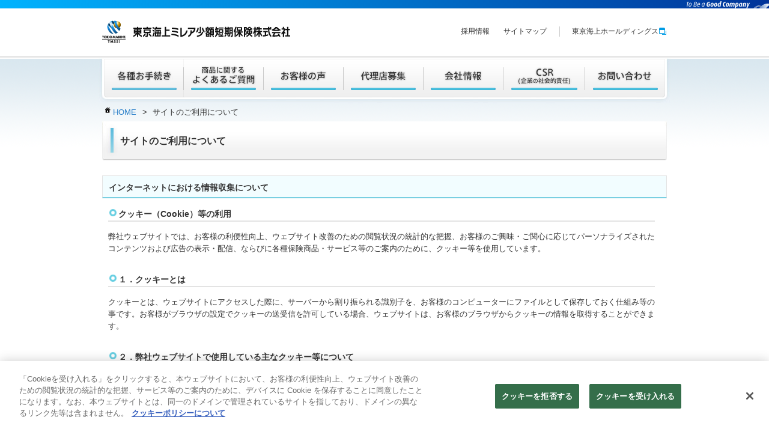

--- FILE ---
content_type: text/html
request_url: https://www.tmssi.co.jp/howtouse/
body_size: 11975
content:
<!doctype html>
<html prefix="og: http://ogp.me/ns#" lang="ja">
	<head>
		<meta charset="utf-8">
		<title>サイトのご利用について | 東京海上ミレア少額短期保険株式会社</title>
		<meta name="description" content="東京海上ミレア少額短期保険株式会社、サイトのご利用についてのページです "/>
		<meta name="keywords" content="東京海上ミレア,ミレア,少額短期保険,東京海上ミレア少額短期保険株式会社">
		<link rel="stylesheet" type="text/css" href="/css/common.css"/>
		<link rel="stylesheet" type="text/css" href="/css/base.css"/>
		<script src="/js/jquery-3.7.1.min.js"></script>
		<script src="/js/base.js"></script>
<meta name="viewport" content="width=1024">
<!-- tmssi.co.jp に対する OneTrust Cookie 同意通知の始点 -->
<script type="text/javascript" src="https://cdn-au.onetrust.com/consent/95dffde4-f76c-448a-8305-2461706dc6aa/OtAutoBlock.js" ></script>
<script src="https://cdn-au.onetrust.com/scripttemplates/otSDKStub.js"  type="text/javascript" charset="UTF-8" data-domain-script="95dffde4-f76c-448a-8305-2461706dc6aa" ></script>
<script type="text/javascript">
function OptanonWrapper() { }
</script>
<!-- tmssi.co.jp に対する OneTrust Cookie 同意通知の終点 -->
		<!-- Global site tag (gtag.js) - Google Analytics -->
		<script async src="https://www.googletagmanager.com/gtag/js?id=G-FGTF4D55KF"></script>
		<script>
			window.dataLayer = window.dataLayer || [];
			function gtag(){dataLayer.push(arguments);}
			gtag('js', new Date());
			gtag('config', 'G-FGTF4D55KF');
			gtag('config', 'UA-131737654-1');
		</script>
	</head>
	<body id="howtouse" data-gnavi-class="howtouse" data-lnavi-class="howtouse_index">
		<div id="tbgcHeader" role="banner" class="noSearch">
						<div id="tbgcHeaderBland"><img src="/img_common/header_bland.png" alt="To Be a Good Company"></div>
						<div id="tbgcHeaderInner">
							<h1 id="tbgcHeaderLogo"><a href="/"><img src="/img_common/logo.gif" alt="東京海上ミレア少額短期保険株式会社"></a></h1>
							<ul id="tbgcHeaderUtility">
								<li class="spHidden"><a href="/recruit/">採用情報</a></li>
								<li class="spHidden"><a href="/sitemap/">サイトマップ</a></li>
								<li class="line spHidden"><a href="https://www.tokiomarinehd.com/" target="_blank">東京海上ホールディングス<img src="/img_common/icon_blank_01.png" alt="別窓で開きます。"></a></li>
							</ul>
						</div>
					</div>
		<div id="container" class="bg">
			<div id="mainttl_block">
				<div id="menu" class="clearfix">
					<ul>
						<li><a href="/contractant/" data-gnavi-class="contractant"><img id="contractant" src="/img/common/gnavi_01_off.gif" alt="各種お手続き" /></a></li>
						<li><a href="/faq/" data-gnavi-class="faq"><img id="faq" src="/img/common/gnavi_02_off.gif" alt="商品に関するよくあるご質問" /></a></li>
						<li><a href="/voice/" data-gnavi-class="voice"><img id="voice" src="/img/common/gnavi_03_off.gif" alt="お客様の声"/></a></li>
						<li><a href="/dairiten/" data-gnavi-class="dairiten"><img id="dairiten" src="/img/common/gnavi_04_off.gif" alt="代理店募集" /></a></li>
						<li><a href="/company/" data-gnavi-class="company"><img id="company" src="/img/common/gnavi_05_off.gif" alt="会社情報" /></a></li>
						<li><a href="/csr/" data-gnavi-class="csr"><img id="csr" src="/img/common/gnavi_06_off.gif" alt="CSR(企業の社会的責任)" /></a></li>
						<li><a href="/contact/" data-gnavi-class="contact"><img id="contact" src="/img/common/gnavi_07_off.gif" alt="お問い合わせ" /></a></li>
					</ul>
				</div>
			</div>
			<div id="contents">
				<ul class="pan">
					<li class="pan_top"><a href="/">HOME</a>&gt;</li>
					<li>サイトのご利用について</li>
				</ul>
				<div class="clearfix">
					<div class="ttl02_block">
	<div class="ttl02_box">
		<div class="ttl02_inner">
			<h2>サイトのご利用について</h2>
		</div>
	</div>
</div>
<!-- //ttl02_block END -->
 <h3 class="h3_basic">インターネットにおける情報収集について</h3>
<div class="txtarea_br mb30">
	<h4 class="h4_basic">クッキー（Cookie）等の利用</h4>
	<p class="mb20">弊社ウェブサイトでは、お客様の利便性向上、ウェブサイト改善のための閲覧状況の統計的な把握、お客様のご興味・ご関心に応じてパーソナライズされたコンテンツおよび広告の表示・配信、ならびに各種保険商品・サービス等のご案内のために、クッキー等を使用しています。</p>	
</div>
<div class="txtarea_br mb30">
	<h4 class="h4_basic">１．クッキーとは</h4>
	<p class="mb20">クッキーとは、ウェブサイトにアクセスした際に、サーバーから割り振られる識別子を、お客様のコンピューターにファイルとして保存しておく仕組み等の事です。お客様がブラウザの設定でクッキーの送受信を許可している場合、ウェブサイトは、お客様のブラウザからクッキーの情報を取得することができます。</p>	
</div>
<div class="txtarea_br mb30">
	<h4 class="h4_basic">２．弊社ウェブサイトで使用している主なクッキー等について</h4>
	<p class="mb20">弊社ウェブサイト使用する、主なクッキー等は以下の通りです。</p>
	<p class="mb20">（１）必須クッキー</p>
                                              <p style="margin-top: -15px">「必須クッキー」は、ウェブサイトが正常に機能するために必要不可欠なクッキーです。</p><br>
	<p class="mb20">（２）パフォーマンスクッキー</p>
                                              <p style="margin-top: -15px"> 「パフォーマンスクッキー」は、最も人気があるページ、人気が低いページを確認するなど、訪問者がサイト内をどのように移動するのかを理解するためのクッキーです。訪問者数と通信トラフィックソースがカウントできるようになり、弊社サイトのパフォーマンスを判断し改善する際に役立ちます。</p>
                                              <p><a href="https://policies.google.com/technologies/partner-sites?hl=ja">　＞ Google Analytics</a></p><br>
	<p class="mb20">（３）ウェブビーコンの利用</p> 
                                              <p style="margin-top: -15px"> 弊社サイトでは、アクセス数の計測、導線分析のためにウェブビーコンを使用する場合があります。ウェブビーコンとは、クッキーを利用し、お客様のアクセス状況などの統計情報を収集する仕組みです。クッキーと同様に、お客様個人を特定できるものではありません。お客様側でブラウザを設定することにより、ウェブビーコンを拒否することも可能です。</p>
</div>
<div class="txtarea_br mb30">
	<h4 class="h4_basic">３．クッキー等の無効化について</h4>
	<p>
	<p class="mb30">お客様は、ブラウザの設定を変更することにより、クッキー等の機能を無効にすることができます。クッキー等の機能を無効にしても本ウェブサイトをご利用になることは可能ですが、多くの機能がご利用いただけない場合があります。主要なブラウザごとのクッキー等の設定変更の方法につきましては、以下の各URLをご参照ください。</p>
               <br>
	<p style="margin-top: -30px">
		<a href="https://support.google.com/chrome/answer/95647?hl=ja">　＞ Google Chrome</a></p>
	<p style="margin-top: -5px">
		<a href="https://support.microsoft.com/ja-jp/windows/cookie-%E3%81%AE%E5%89%8A%E9%99%A4%E3%81%A8%E7%AE%A1%E7%90%86%E3%82%92%E8%A1%8C%E3%81%86-168dab11-0753-043d-7c16-ede5947fc64d">　＞ Microsoft Internet Explorer</a></p>
	<p style="margin-top: -5px">
		<a href="https://support.mozilla.org/ja/kb/clear-cookies-and-site-data-firefox">　＞ Mozilla Firefox</a></p>
	<p style="margin-top: -5px">
		<a href="https://support.apple.com/ja-jp/guide/safari/sfri11471/mac">　＞ Apple Safari</a></p>
</div>
<div class="txtarea_br mb30">
	<h4 class="h4_basic">４．ご注意事項</h4>
	<p class="mb20">本記載内容は、お客様へ事前の通知なく、変更されることがあります。</p>
　　　　　　　 <p style="margin-top: -40px">また、本記載内容にかかわらず、使用するクッキー等の一部が追加または削除されることがあります。</p>	
</div>
<h3 class="h3_basic">著作権について</h3>
<div class="txtarea mb30">
	<p>
		当サイト内に掲載したすべての内容(コンテンツ、情報、デザイン、ロゴマーク、商標等)の著作権は、東京海上ミレア少額短期保険株式会社および関連会社に帰属します。営利、非営利を問わず、これらを無断で複製、使用、改編することを禁じます。</p>
</div>
<h3 class="h3_basic">免責事項</h3>
<div class="txtarea mb30">
	<p>
		当サイトに掲載している内容については細心の注意をはらっておりますが、掲載内容の正確性について保証するものではありません。掲載された内容に基づいて被ったいかなる損害についても当社は一切の損害を負いません。</p>
</div>
<h3 class="h3_basic">リンクについて</h3>
<div class="txtarea mb30">
	<p>
		当サイトからリンクによって他のサイトに移動された場合、移動先のサイトは当社が運営・管理するものではありません。リンク先の内容および利用によって生じた損害について、当社は一切の責任を負いません。</p>
</div>
<h3 class="h3_basic">セキュリティ</h3>
<div class="txtarea mb30">
	<p>
		当サイトでは、お客様の個人情報を入力いただく部分は、SSLのデータ暗号化システムを採用しています。またサイト内の情報の保護のためにも、ファイアーウォールを設置していますがセキュリティーを完全に保証するものではありませんので予めご了承ください。</p>
</div>
<h3 class="h3_basic">お客様の個人情報の取扱い</h3>
<div class="txtarea mb30">
	<p><a href="../policy/index.html">個人情報のお取扱について(プライバシー・ポリシー)</a>をご覧ください。</p>
</div>
<h3 class="h3_basic">その他</h3>
<div class="txtarea mb30">
	<p>当サイトの利用に関しては、すべての事項が日本国の法令の適用を受けます。</p>
</div>
				</div>
			</div>
			<p class="pagetop">
				<a href="#container"><img src="/img/common/totop.gif" width="70" height="20" alt="PAGE TOP" class="rover"/></a>
			</p>
			<div id="tbgcFooter" role="contentinfo">
	<div id="tbgcFooterUtility">
		<ul>
			<li><a href="/howtouse/">サイトのご利用について</a></li>
			<li class="line"><a href="/kanyu/">勧誘方針</a></li>
			<li class="line"><a href="/policy/">個人情報の取扱いについて</a></li>
        	<li class="line"><a href="/assets/mcustomerharassment.pdf">カスタマーハラスメントへの対応について</a></li>
			<li class="line"><a href="/contact/">お問い合わせ</a></li>
		</ul>
	</div>
	<div id="tbgcFooterInfo">
		<div id="tbgcFooterGroup"><img src="/img_common/footer_group.png" alt="東京海上グループ"></div>
		<div id="tbgcFooterBland"><a href="https://www.tokiomarinehd.com/company/information/ci.html" target="_blank"><img src="/img_common/footer_bland_01.png" alt="To Be a Good Company"></a></div>
		<p id="tbgcFooterCopy">Copyright &copy; 2008-<script>document.write(new Date().getFullYear()); </script> Tokio Marine Millea SAST Insurance Co.,Ltd.</p>
	</div>
</div>
		</div>
		<!-- / #container -->
	</body>
</html>



--- FILE ---
content_type: text/css
request_url: https://www.tmssi.co.jp/css/common.css
body_size: 3964
content:
@charset "UTF-8";

/*========================================

	東京海上ミレア少額短期保険株式会社
	
	common.css
	
	[1] ブラウザリセット、基本設定
	[2] 汎用クラス

========================================*/

/* ●[1] ブラウザリセット、基本設定-------------------- */

body, div, dl, dt, dd, ul, ol, li, h1, h2, h3, h4, h5, h6, form, input, textarea, p, th, td {
	margin: 0;
	padding: 0;
}

body {
	color: #333;
	font-family: "Hiragino Kaku Gothic Pro", "ヒラギノ角ゴ Pro W3", Osaka, Meiryo, "ＭＳ Ｐゴシック", sans-serif;
	font-size: 13px;
	*font-size: small;
	*font: x-small;
	line-height: 1.6;
}

h1, h2, h3, h4, h5, h6, strong {
	font-weight: bold;
	font-size: 100%;
}

table {
	border-collapse: collapse;
	border-spacing: 0;
	font-size: 1em; /* for IE 5.5 */
}

img {
	border: none;
	vertical-align: top;
	border-style: none;
	outline: none;
}

a {
	border: none;
	border-style: none;
	outline: none;
}

address, em, th, dt {
	font-style: normal;
	font-weight: normal;
}

ul, li {
	list-style: none;
}

q:before, q:after {
	content: '';
}

input, textarea, select {
	font-family: "Hiragino Kaku Gothic Pro", "ヒラギノ角ゴ Pro W3", Osaka, "ＭＳ Ｐゴシック", sans-serif;
	font-size: 100%;
}

input, select {
	vertical-align: middle;
}

select {
	margin-bottom: 5px;
}

caption, th {
	text-align: center;
}

a:link, a:visited {
	color: #2b80c9;
	text-decoration: none;
}

a:hover {
	color: #2b80c9;
	text-decoration: underline;
}

/* ●[2] 汎用クラス-------------------- */

/* ●clearfix */

.clearfix:after {
	content: " ";
	display: block;
	visibility: hidden;
	clear: both;
	height: 0.1px;
	font-size: 0.1em;
	line-height: 0;
}

.clearfix {
	display: inline-block;
	min-height: 1%;
}

/*¥*/
* html .clearfix {
	height: 1%;
}

.clearfix {
	display: block;
}

/* ●clear */
.clear {
	clear: both;
}

/* ● 汎用マージン・パディング */

.mb05 {
	margin-bottom: 5px !important;
}

.mb10 {
	margin-bottom: 10px !important;
}

.mb15 {
	margin-bottom: 15px !important;
}

.mb20 {
	margin-bottom: 20px !important;
}

.mb30 {
	margin-bottom: 30px !important;
}

.mb40 {
	margin-bottom: 40px !important;
}

.mb50 {
	margin-bottom: 50px !important;
}

.mb60 {
	margin-bottom: 60px !important;
}

.mt05 {
	margin-top: 5px !important;
}

.mt10 {
	margin-top: 10px !important;
}

.mt15 {
	margin-top: 15px !important;
}

.mt20 {
	margin-top: 20px !important;
}

.mt30 {
	margin-top: 30px !important;
}

.mr05 {
	margin-right: 5px !important;
}

.mr10 {
	margin-right: 10px !important;
}

.ml10 {
	margin-left: 10px !important;
}

/* ●フォントサイズ */

.font10 {
	font-size: 77%;
}

.font11 {
	font-size: 85%;
}

.font14 {
	font-size: 108%;
}

.font15 {
	font-size: 116%;
}

.font16 {
	font-size: 123.1%;
}

.font17 {
	font-size: 131%;
}

.font18 {
	font-size: 138.5%;
}

.font19 {
	font-size: 146.5%;
}

.font20 {
	font-size: 153.9%;
}

.font21 {
	font-size: 161.6%;
}

.font22 {
	font-size: 167%;
}

.font23 {
	font-size: 174%;
}

.font24 {
	font-size: 182%;
}

.font25 {
	font-size: 189%;
}

.font26 {
	font-size: 197%;
}

.font_ss {
	font-size: 84%;
}

.font_b {
	font-weight: bold
}

.font_normal {
	font-weight: normal;
}

/* ●テキストアライン */

.align_l {
	text-align: left
}

.align_c {
	text-align: center
}

.align_r {
	text-align: right
}

/* ●「※」つき文章 */
.asterisk {
	text-indent: -1em;
	padding-left: 1em;
}

.asterisk_m {
	text-indent: -2em;
	padding-left: 2em;
}

.asterisk_l {
	text-indent: -2.5em;
	padding-left: 2.5em;
}

/* ●フロート */
.float_l {
	float: left;
}

.float_r {
	float: right;
}

.img_float_l {
	float: left;
	margin-right: 20px;
}

.img_float_r {
	float: right;
	margin-left: 20px;
}

/* ●ライン */
.line01 {
	border-bottom: #e3e3e3 solid 1px;
}

/* ●テキストカラー */
.red01 {
	color: #cc0000;
}

.bule01 {
	color: #129dc6;
}

.bule02 {
	color: #41bcdf;
}

.green01 {
	color: #26942a;
}

--- FILE ---
content_type: text/css
request_url: https://www.tmssi.co.jp/css/base.css
body_size: 29466
content:
@charset "UTF-8";

/*========================================

	東京海上ミレア少額短期保険株式会社

	base.css

========================================*/

/* ページ全体 -------------------- */
#container {
	width: 100%;
	margin: 0 auto;
	/*background: url(/img/top/bg.jpg) left top repeat-x;*/
}

.bg {
	padding-top: 3px;
	background: url(/img/common/bg.gif) left top repeat-x;
}

/* ヘッダー -------------------- */
#header {
	width: 940px;
	height: 73px;
	margin: 0 auto 4px auto;
	clear: both;
	background: url(/img/common/hd_bg.gif) 0 37px no-repeat;
}

/* logo */
#logo {
	width: 350px;
	float: left;
}

#logo img {
	margin: 15px 0 0 0;
}

/* right_side */
#hd_l {
	width: 570px;
	float: right;
	text-align: right;
}

#hd_tokiomarine {
	height: 20px;
	margin: 17px 0 0 0;
	clear: both;
}

#hd_menu {
	height: 36px;
}

#hd_menu01 {
	width: 510px;
	margin: 8px 0 0 0;
	float: left;
}

#hd_menu02 {
	width: 48px;
	float: right;
	text-align: right;
}

#hd_menu01 li {
	float: right;
	margin: 0 5px 0 0;
}

.menu_group {
	margin: 0 0 0 5px;
}

/* メニュー -------------------- */
#mainttl_block {
	position: relative;
	z-index: 10;
}

#menu {
	width: 952px;
	height: 75px;
	margin: 1px auto 0 auto;
	clear: both;
	background: url(/img/common/gnavi_bg.jpg) top center no-repeat;
	text-align: center;
}

#menu ul {
	margin: 1px 0 0 9px;
}

#menu li {
	float: left;
}

#menu li a {
	display: block;
	width: 133px;
	height: 65px;
	background-position: 0 0;
	background-repeat: no-repeat;
}

#menu li a[data-gnavi-class="contractant"] {
	background-image: url(/img/common/gnavi_01_on.gif);
}

#menu li a[data-gnavi-class="faq"] {
	background-image: url(/img/common/gnavi_02_on.gif);
}

#menu li a[data-gnavi-class="voice"] {
	background-image: url(/img/common/gnavi_03_on.gif);
}

#menu li a[data-gnavi-class="dairiten"] {
	background-image: url(/img/common/gnavi_04_on.gif);
}

#menu li a[data-gnavi-class="company"] {
	background-image: url(/img/common/gnavi_05_on.gif);
}

#menu li a[data-gnavi-class="csr"] {
	width: 136px;
	background-image: url(/img/common/gnavi_06_on.gif);
}

#menu li a[data-gnavi-class="contact"] {
	background-image: url(/img/common/gnavi_07_on.gif);
}

body[data-gnavi-class="contractant"] #menu li a[data-gnavi-class="contractant"] img,
body[data-gnavi-class="faq"] #menu li a[data-gnavi-class="faq"] img,
body[data-gnavi-class="voice"] #menu li a[data-gnavi-class="voice"] img,
body[data-gnavi-class="dairiten"] #menu li a[data-gnavi-class="dairiten"] img,
body[data-gnavi-class="company"] #menu li a[data-gnavi-class="company"] img,
body[data-gnavi-class="csr"] #menu li a[data-gnavi-class="csr"] img,
body[data-gnavi-class="contact"] #menu li a[data-gnavi-class="contact"] img {
	display: none;
}

#menu li a:hover img {
	opacity: 0;
}

#mainttl_block #menu {
	/*position: absolute;
	top: 0;
	z-index: 20;*/
}

/* コンテンツ -------------------- */
#contents {
	width: 940px;
	margin: 0 auto;
	padding: 0;
}

#contents.no_gnavi {
	padding-top: 30px;
}

/* left_side  */
#left_side {
	width: 675px;
	float: left;
}

/* right_side  */
#right_side {
	width: 235px; /*225*/
	float: right;
}

#right_side ul.bn li {
	margin-bottom: 4px;
}

/* ●right_side  */
#submenu_block {
	margin: 5px 0 0 0;
	width: 235px;
	float: right;

}

#submenu {
	width: 235px;
	background: #ececec;
	-webkit-border-radius: 5px;
	-moz-border-radius: 5px;
	border-radius: 5px;
	padding: 10px;
	box-sizing: border-box;
	/*
	background: url(/img/common/submenu_bg.png) top center repeat-y;
	text-align: center;
	*/
}

#submenu ul {
	width: 215px;
	margin: 0 auto;
}

#submenu ul li a {
	display: block;
	width: 215px;
	height: 40px;
}

#submenu ul li a[data-lnavi-class="contractant_index"] {
	background-image: url(/img/contractant/s_menu01_on.gif);
}

#submenu ul li a[data-lnavi-class="contractant_keiyakusya"] {
	background-image: url(/img/contractant/s_menu02_on.gif);
}

#submenu ul li a[data-lnavi-class="process_index"] {
	background-image: url(/img/contractant/s_menu03_on.gif);
}

#submenu ul li a[data-lnavi-class="contractant_web_qa"] {
	background-image: url(/img/contractant/s_menu04_on.gif);
}

#submenu ul li a[data-lnavi-class="contractant_tetuduki"] {
	background-image: url(/img/contractant/s_menu05_on.gif);
}

#submenu ul li a[data-lnavi-class="contractant_jiko"] {
	background-image: url(/img/contractant/s_menu06_on.gif);
}

#submenu ul li a[data-lnavi-class="contractant_shiharainagare"] {
	background-image: url(/img/contractant/s_menu07_on.gif);
}

#submenu ul li a[data-lnavi-class="saishinsa"] {
	background-image: url(/img/contractant/s_menu08_on.gif);
}

#submenu ul li a[data-lnavi-class="contractant_service"] {
	background-image: url(/img/contractant/s_menu09_on.gif);
}

#submenu ul li a[data-lnavi-class="company_index"] {
	background-image: url(/img/company/s_menu01_on.gif);
}

#submenu ul li a[data-lnavi-class="company_message"] {
	background-image: url(/img/company/s_menu02_on.gif);
}

#submenu ul li a[data-lnavi-class="company_rinen"] {
	background-image: url(/img/company/s_menu03_on.gif);
}

#submenu ul li a[data-lnavi-class="company_notice_index"] {
	background-image: url(/img/company/s_menu06_on.gif);
}

#submenu ul li a[data-lnavi-class="company_disclosure_index"] {
	background-image: url(/img/company/s_menu07_on.gif);
}

#submenu ul li a[data-lnavi-class="company_group"] {
	background-image: url(/img/company/s_menu08_on.gif);
}

#submenu ul li a[data-lnavi-class="company_compliance"] {
	background-image: url(/img/company/s_menu09_on.gif);
}

#submenu ul li a[data-lnavi-class="company_enkaku"] {
	background-image: url(/img/company/s_menu04_on.gif);
}

#submenu ul li a[data-lnavi-class="company_soshikizu"] {
	background-image: url(/img/company/s_menu05_on.gif);
}

#submenu ul li a[data-lnavi-class="company_reinsurance"] {
	background-image: url(/img/company/s_menu12_on.gif);
}

#submenu ul li a[data-lnavi-class="company_customer"] {
	background-image: url(/img/company/s_menu13_on.gif);
}

#submenu ul li a[data-lnavi-class="csr_csr"] {
	background-image: url(/img/csr/s_menu01_on.gif);
}

#submenu ul li a[data-lnavi-class="csr_shoken"] {
	background-image: url(/img/csr/s_menu02_on.gif);
}

#submenu ul li a[data-lnavi-class="csr_torikumi"] {
	background-image: url(/img/csr/s_menu04_on.gif);
}

#submenu ul li a[data-lnavi-class="csr_kouken"] {
	background-image: url(/img/csr/s_menu03_on.gif);
}

#submenu ul li a[data-lnavi-class="csr_divercity"] {
	background-image: url(/img/csr/s_menu05_on.gif);
}

#submenu ul li a[data-lnavi-class="csr_healthcare"] {
	background-image: url(/img/csr/s_menu07_on.gif);
}

#submenu ul li a[data-lnavi-class="contact_index"] {
	background-image: url(/img/contact/s_menu01_on.gif);
}

#submenu ul li a[data-lnavi-class="contact_jiko"] {
	background-image: url(/img/contact/s_menu03_on.gif);
}

#submenu ul li a[data-lnavi-class="dairiten_index"] {
	background-image: url(/img/contact/s_menu02_on.gif);
}

#submenu ul li a[data-lnavi-class="voice_index01"] {
	background-image: url(/assets/s_voice_menu01_on.gif);
}

#submenu ul li a[data-lnavi-class="voice_index02"] {
	background-image: url(/assets/s_voice_menu02_on.gif);
}

#submenu ul li a[data-lnavi-class="voice_index03"] {
	background-image: url(/assets/s_voice_menu03_on.gif);
}

#submenu ul li a[data-lnavi-class="voice_index04"] {
	background-image: url(/assets/s_voice_menu04_on.gif);
}

#submenu ul li a[data-lnavi-class="voice_index05"] {
	background-image: url(/assets/s_voice_menu05_on.gif);
}

#submenu ul li a[data-lnavi-class="voice_index06"] {
	background-image: url(/assets/s_voice_menu06_on.gif);
}

#submenu ul li a[data-lnavi-class="voice_index07"] {
	background-image: url(/assets/s_voice_menu07_on.gif);
}

#submenu ul li a[data-lnavi-class="plus_index"] {
	background-image: url(/plus/img/s_menu01_on.gif);
}

#submenu ul li a[data-lnavi-class="plus_tetsuduki"] {
	background-image: url(/plus/img/s_menu05_on.gif);
}

#submenu ul li a[data-lnavi-class="product_index"],
#submenu ul li a[data-lnavi-class="product_product"] {
	background-image: url(/img/product/s_menu_01_on.gif);
}

#submenu ul li a[data-lnavi-class="product_shin_oheya"] {
	background-image: url(/img/product/s_menu_02_on.gif);
}

#submenu ul li a[data-lnavi-class="product_tenant"] {
	background-image: url(/img/product/s_menu_03_on.gif);
}

#submenu ul li a[data-lnavi-class="product_oheya_wide"] {
	background-image: url(/img/product/s_menu_04_on.gif);
}

#submenu ul li a[data-lnavi-class="product_oheya_wideII"] {
	background-image: url(/img/product/s_menu_09_on.gif);
}

#submenu ul li a[data-lnavi-class="product_contractant_tetuduki"] {
	background-image: url(/img/product/s_menu01_on.gif);
}

#submenu ul li a[data-lnavi-class="product_contractant_jiko"] {
	background-image: url(/img/product/s_menu02_on.gif);
}

#submenu ul li a[data-lnavi-class="product_contractant_service"] {
	background-image: url(/img/product/s_menu03_on.gif);
}

#submenu ul li a[data-lnavi-class="product_login"] {
	background-image: url(/img/product/s_menu04_on.gif);
}

#submenu ul li a[data-lnavi-class="product_company_index"] {
	background-image: url(/img/product/s_menu05_on.gif);
}

#submenu ul li a:hover img {
	opacity: 0;
}

#submenu ul li img {
	width: 215px;
}

body[data-lnavi-class="contractant_index"] #submenu ul li a[data-lnavi-class="contractant_index"] img,
body[data-lnavi-class="contractant_web_qa"] #submenu ul li a[data-lnavi-class="contractant_web_qa"] img,
body[data-lnavi-class="contractant_tetuduki"] #submenu ul li a[data-lnavi-class="contractant_tetuduki"] img,
body[data-lnavi-class="contractant_jiko"] #submenu ul li a[data-lnavi-class="contractant_jiko"] img,
body[data-lnavi-class="contractant_shiharainagare"] #submenu ul li a[data-lnavi-class="contractant_shiharainagare"] img,
body[data-lnavi-class="contractant_saishinsa"] #submenu ul li a[data-lnavi-class="saishinsa"] img,
body[data-lnavi-class="contractant_service"] #submenu ul li a[data-lnavi-class="contractant_service"] img,
body[data-lnavi-class="company_index"] #submenu ul li a[data-lnavi-class="company_index"] img,
body[data-lnavi-class="company_message"] #submenu ul li a[data-lnavi-class="company_message"] img,
body[data-lnavi-class="company_rinen"] #submenu ul li a[data-lnavi-class="company_rinen"] img,
body[data-lnavi-class="company_notice_index"] #submenu ul li a[data-lnavi-class="company_notice_index"] img,
body[data-lnavi-class="company_disclosure_index"] #submenu ul li a[data-lnavi-class="company_disclosure_index"] img,
body[data-lnavi-class="company_group"] #submenu ul li a[data-lnavi-class="company_group"] img,
body[data-lnavi-class="company_compliance"] #submenu ul li a[data-lnavi-class="company_compliance"] img,
body[data-lnavi-class="company_enkaku"] #submenu ul li a[data-lnavi-class="company_enkaku"] img,
body[data-lnavi-class="company_soshikizu"] #submenu ul li a[data-lnavi-class="company_soshikizu"] img,
body[data-lnavi-class="company_reinsurance"] #submenu ul li a[data-lnavi-class="company_reinsurance"] img,
body[data-lnavi-class="company_customer"] #submenu ul li a[data-lnavi-class="company_customer"] img,
body[data-lnavi-class="csr_csr"] #submenu ul li a[data-lnavi-class="csr_csr"] img,
body[data-lnavi-class="csr_shoken"] #submenu ul li a[data-lnavi-class="csr_shoken"] img,
body[data-lnavi-class="csr_torikumi"] #submenu ul li a[data-lnavi-class="csr_torikumi"] img,
body[data-lnavi-class="csr_kouken"] #submenu ul li a[data-lnavi-class="csr_kouken"] img,
body[data-lnavi-class="csr_divercity"] #submenu ul li a[data-lnavi-class="csr_divercity"] img,
body[data-lnavi-class="csr_healthcare"] #submenu ul li a[data-lnavi-class="csr_healthcare"] img,
body[data-lnavi-class="contact_index"] #submenu ul a[data-lnavi-class="contact_index"] img,
body[data-lnavi-class="contact_dairiten"] #submenu ul a[data-lnavi-class="dairiten_index"] img,
body[data-lnavi-class="plus_index"] #submenu ul a[data-lnavi-class="plus_index"] img,
body[data-lnavi-class="plus_tetsuduki"] #submenu ul a[data-lnavi-class="plus_tetsuduki"] img,
body[data-lnavi-class="product_index"] #submenu ul a[data-lnavi-class="product_index"] img,
body[data-lnavi-class="product_product"] #submenu ul a[data-lnavi-class="product_product"] img,
body[data-lnavi-class="product_shin_oheya"] #submenu ul a[data-lnavi-class="product_shin_oheya"] img,
body[data-lnavi-class="product_tenant"] #submenu ul a[data-lnavi-class="product_tenant"] img,
body[data-lnavi-class="product_oheya_wide"] #submenu ul a[data-lnavi-class="product_oheya_wide"] img,
body[data-lnavi-class="product_oheya_wideII"] #submenu ul a[data-lnavi-class="product_oheya_wideII"] img {
	display: none;
}

.submenu_line {
	width: 215px;
	height: 2px;
	margin: 10px auto;
	background: url(/img/common/s_menu_line.gif) left center no-repeat;
}

#keiyakumenu_block {
	margin: 0 0 10px 0;
	width: 225px;
}

#keiyakumenu {
	width: 225px;
	background: url(/img/common/keiyakumenu_bg.gif) top center repeat-y;
	text-align: center;
}

#keiyakumenu .btn:hover {
	opacity: 0.8;
	filter: alpha(opacity=80);
	-ms-filter: “alpha(opacity=80) ”;
}

#keiyakumenu_hd {
	width: 225px;
	height: 7px;
	background: url(/img/common/keiyakumenu_hd.gif) bottom center no-repeat;
}

#keiyakumenu_ft {
	width: 225px;
	height: 8px;
	background: url(/img/common/keiyakumenu_ft.gif) top center no-repeat;
}

/* フッター -------------------- */
#footer {
	width: 100%;
	border-top: #bbb solid 1px;
}

#footer_box {
	width: 940px;
	height: 60px;
	margin: 0 auto;
	background: url(/img/common/ft_bg.gif) top center no-repeat;
}

#ft_menu {
	height: 30px;
	color: #fff;
	font-size: 84%;
}

#ft_menu01 {
	width: 820px;
	margin: 10px 0 0 10px;
	float: left;
}

#ft_menu02 {
	width: 85px;
	margin: 10px 5px 0 0;
	float: right;
	text-align: right;
}

#ft_menu01 li {
	margin: 0 5px 0 0;
	float: left;
	line-height: 1.0;
}

#ft_menu01 li a:link,
#ft_menu01 li a:visited {
	color: #fff;
	text-decoration: none;
}

#ft_menu01 li a:hover {
	color: #fff;
	text-decoration: underline;
}

#ft_copyright {
	width: 920px;
	margin: 8px auto 0 auto;
	color: #777777;
	font-size: 77%;
}

/*ぱんくず
---------------------------------------------------------- */
.pan {
	clear: both;
	/*margin-bottom: 25px;
	font-size:77%;*/
	color: #333;
	margin: 5px;
}

.pan li {
	display: inline;
	padding-right: 5px;
	list-style: none;
}

.pan li.pan_top {
	background: url(/img/common/icon_home.gif) left top no-repeat;
	padding-left: 13px;
}

.pan li a {
	padding-right: 10px;
}

/* h2 */
.h2_basic {
	margin: 0 auto 15px auto;
	padding: 8px 10px 5px 10px;
	border-top: #e3e3e3 solid 1px;
	border-right: #e3e3e3 solid 1px;
	border-bottom: #79cfe1 solid 2px;
	border-left: #e3e3e3 solid 1px;
	font-size: 108%;
	font-weight: bold;
	clear: both;
	background: #f2fdff;
}

/* h3 */
.h3_basic {
	margin: 0 auto 15px auto;
	padding: 8px 10px 5px 10px;
	border-top: #e3e3e3 solid 1px;
	border-right: #e3e3e3 solid 1px;
	border-bottom: #79cfe1 solid 2px;
	border-left: #e3e3e3 solid 1px;
	font-size: 108%;
	font-weight: bold;
	clear: both;
	background: #f2fdff;
}

/* h4 */
.h4_basic {
	margin: 0 10px 15px 0;
	padding: 0 0 0 17px;
	font-size: 108%;
	font-weight: bold;
	border-bottom: #e3e3e3 solid 2px;
	background: url(/img/common/icon02.gif) 2px 3px no-repeat;
}

/* テキストbox -------------------- */
.box {
	padding: 0 15px 50px 15px;
	clear: both;
}

.box p {
	padding: 0 10px;
}

/*テキストエリア*/
.txtarea,
.txtarea_br {
	padding: 0 10px;
}

.txtarea_br p {
	margin-bottom: 10px;
}

.txtarea02 {
	width: 700px;
	margin: 0 auto;
	padding: 0 10px;
}

/*枠あり*/
.waku_box {
	margin-right: 10px;
	margin-left: 10px;
	padding: 3px;
	background: url(/img/common/waku.gif);
	clear: both;
}

.waku_box02 {
	width: 643px;
	margin: 0 auto;
	padding: 3px;
	background: url(/img/common/waku.gif);
	clear: both;
}

.waku_inbox,
.waku_inbox01 {
	padding: 15px 10px;
	background: #fff;
}

.waku_inbox02 {
	width: 622px;
	margin: 0 auto;
	padding: 15px 10px;
	background: #fff;
}

p.waku_txt {
	padding: 10px;
	border-bottom: #e3e3e3 solid 1px;
}

/*ラインあり*/
.linebox01 {
	padding: 10px 15px;
	margin-right: 10px;
	margin-left: 10px;
	border: #e3e3e3 solid 1px;
}

.linebox02 {
	padding: 10px 10px;
	margin-right: 10px;
	margin-left: 10px;
	border: #e3e3e3 solid 1px;
}

.linebox03 {
	padding: 15px 10px;
	margin-right: 10px;
	margin-left: 10px;
	border: #e3e3e3 solid 1px;
}

/*※用*/
.asterisk_box {
	padding-right: 20px;
	padding-left: 20px;
}

.asterisk_box01 {
	padding-right: 10px;
	padding-left: 10px;
}

/* タイトル -------------------- */
.ttl01 h1 {
	width: 900px;
	margin: 0 auto;
}

.ttl02_block {
	margin: 0 0 25px 0;
	padding: 0;
	background: url(/img/common/ttl02_ct.jpg) left center no-repeat;
	clear: both;
}

.ttl02_box {
	padding-bottom: 20px;
	background: url(/img/common/ttl02_ft.jpg) left bottom no-repeat;
}

.ttl02_inner {
	padding: 20px 30px 0 30px;
	background: url(/img/common/ttl02_top.jpg) left top no-repeat;
	font-size: 123.1%;
	font-weight: bold;
}

.ttl02_inner h2 span {
	font-size: 100%;
	font-weight: normal;
	color: #777;
}

.ttl03_block {
	margin: 0 0 20px 0;
	padding: 0;
	background: url(/img/common/ttl03_bg.gif) left center repeat-x;
	clear: both;
}

.ttl03_inner {
	padding: 10px 15px;
	background: url(/img/common/ttl03_top.gif) left top repeat-x;
	font-size: 116%;
	font-weight: bold;
	border-bottom: 1px solid #f3f3f3;
}

.ttl04_block {
	margin: 0 0 20px 0;
	padding: 0;
	background: url(/img/common/ttl04_ft.gif) left bottom no-repeat;
	clear: both;
}

.ttl04_inner {
	padding: 0 20px 10px 20px;
	background: url(/img/common/ttl04_icon.gif) 5px 5px no-repeat;
	font-weight: bold;
}

.ttl05_block {
	background: url(/img/common/ttl03_top.gif) left bottom repeat-x;
	padding: 0 4px 12px;
	font-size: 116%;
	margin: 0 0 25px 0;
}

.ttl05_block span {
	font-size: 85%;
	color: #777;
	font-weight: normal;
}

/* ページアップ -------------------- */
.pagetop {
	width: 930px;
	margin: 0 auto 10px auto;
	text-align: right;
	clear: both;
}

/*テーブル*/

table.format_table01 {
	margin-bottom: 20px;
	width: 100%;
}

table.format_table01 th {
	padding: 15px 10px;
	background: url(/img/common/table01_th_line.gif) left bottom repeat-x;
	font-weight: bold;
	text-align: left;
	border-right: 10px solid #fff;
	width: 70px;
}

table.format_table01 td {
	padding: 15px 10px;
	background: url(/img/common/table01_td_line.gif) left bottom repeat-x;

}

/*お知らせエリア*/

.info ul li {
	background: url(/img/common/line_dot_01.gif) left bottom repeat-x;
	padding: 12px 10px;
}

.info ul div {
	display: inline-block;
	vertical-align: top;
}

.info ul .date {
	font-size: 93%;
	padding-right: 20px;
}

.info ul .date + div {
	width: 75%;
}

.info ul div.icon_new {
	margin-top: 2px;
}

/* ●[10]お問い合わせ -------------------- */
.contact_block {
	padding: 10px 5px;
	clear: both;
}

.contact_block p {
	overflow: hidden;
}

.contact_icon {
	width: 76px;
	float: left;
}

.contact_text {
	width: 500px;
	float: right;
}

.contact_text01 {
	width: 670px;
	margin-left: 15px;
	float: left;
}

.contact_text li,
.contact_text01 li {
	float: left;
}

/*フリーダイヤルアイコン*/
.contact_free {
	margin: 1px 2px 0 0;
}

/*お問い合わせボタン*/
.contact_btn {
	margin: 10px 0 0 0;
}

/* ●[11]東京海上共通header -------------------- */

/* ==================================================
01.Common
================================================== */
/* clearfix */
#tbgcHeaderInner {
	*zoom: 1;
}

#tbgcHeaderInner:before,
#tbgcHeaderInner:after {
	display: table;
	content: '';
}

#tbgcHeaderInner:after {
	clear: both;
}

/* ==================================================
02.Foundation
================================================== */
#tbgcHeader,
#tbgcFooter {
	color: #333;
	font-size: 14px;
	line-height: 1.3;
}

#tbgcHeader,
#tbgcHeader input,
#tbgcFooter {
	font-family: "ゴシックMB101 M", Meiryo, "Hiragino Kaku Gothic ProN", "ＭＳ Ｐゴシック", sans-serif;
}

:lang(en) #tbgcHeader,
:lang(en) #tbgcHeader input,
:lang(en) #tbgcFooter {
	font-family: Univers, Arial, sans-serif;
}

#tbgcHeader *,
#tbgcFooter * {
	-moz-box-sizing: border-box;
	box-sizing: border-box;
}

#tbgcHeader img,
#tbgcFooter img {
	vertical-align: sub;
	border: none;
}

#tbgcHeader a,
#tbgcFooter a {
	color: #004E80;
}

#tbgcHeader a:hover,
#tbgcFooter a:hover {
	text-decoration: none;
}

#tbgcHeaderInner input {
	border: 1px solid #CCC;
	padding: 7px 7px 6px 7px;
}

@media only screen and (max-width: 980px) {
	body.rwd {
		min-width: inherit;
	}
}

/* ==================================================
03_Structure
================================================== */
/* Header */

#tbgcHeader {
	min-width: 980px;
	max-width: 1366px;
	margin: 0 auto;
	padding: 0;
	background: #FFF;
}

#tbgcHeaderInner {
	width: 980px;
	margin: 0 auto;
	padding-bottom: 12px;
	background: #FFF;
	font-size: 12px;
	position: relative;
}

#tbgcHeaderBland {
	text-align: right;
	margin: 0 auto;
	padding: 2px 0 0;
	background-color: #0074CC;
	background: -webkit-gradient(linear, left top, right top, from(#00B3FE), to(#003399));
	background: -moz-linear-gradient(left, #00B3FE, #003399);
	background: -ms-linear-gradient(left, #00B3FE, #003399);
	-ms-filter: "progid:DXImageTransform.Microsoft.gradient(startColorstr='#00B3FE', endColorstr='#003399', GradientType=1)";
}

body.tbgcColor01 #tbgcHeaderBland {
	background-color: #FF8D00;
	background: -webkit-gradient(linear, left top, right top, from(#FFB500), to(#FF6600));
	background: -moz-linear-gradient(left, #FFB500, #FF6600);
	background: -ms-linear-gradient(left, #FFB500, #FF6600);
	-ms-filter: "progid:DXImageTransform.Microsoft.gradient(startColorstr='#FFB500', endColorstr='#FF6600', GradientType=1)";
}

body.tbgcColor02 #tbgcHeaderBland {
	background-color: #5CBC19;
	background: -webkit-gradient(linear, left top, right top, from(#B8DE00), to(#009933));
	background: -moz-linear-gradient(left, #B8DE00, #009933);
	background: -ms-linear-gradient(left, #B8DE00, #009933);
	-ms-filter: "progid:DXImageTransform.Microsoft.gradient(startColorstr='#B8DE00', endColorstr='#009933', GradientType=1)";
}

body.tbgcColor03 #tbgcHeaderBland {
	background-color: #A21D99;
	background: -webkit-gradient(linear, left top, right top, from(#E53E99), to(#660099));
	background: -moz-linear-gradient(left, #E53E99, #660099);
	background: -ms-linear-gradient(left, #E53E99, #660099);
	-ms-filter: "progid:DXImageTransform.Microsoft.gradient(startColorstr='#E53E99', endColorstr='#660099', GradientType=1)";
}

#tbgcHeaderBland img {
	display: block;
	margin-left: auto;
	width: 137px;
	height: 12px;
}

#tbgcHeaderLogo {
	margin: 10px 0 0;
	float: left;
	width: 355px;
	height: 57px;
}

#tbgcHeaderLogo a {
	padding: 10px 20px;
	width: 315px;
	height: 37px;
	display: block;
	vertical-align: bottom;
}

#tbgcHeaderLogo img {
	float: left;
}

#tbgcHeaderUtility {
	float: right;
	margin: 20px 10px 0 -450px;
	width: 100%;
	max-width: 605px;
	text-align: right;
}

#tbgcHeaderUtility li {
	padding: 10px 0;
	display: inline-block;
	*display: inline;
	*zoom: 1;
}

#tbgcHeaderUtility li a {
	/*display: block;*/
	display: inline-block;
	padding: 1px 10px;
	color: inherit;
	text-decoration: none;
}

#tbgcHeaderUtility li a:hover {
	text-decoration: underline;
}

#tbgcHeaderUtility li.line {
	border-left: 1px solid #CCC;
	margin: 0 0 0 8px;
	padding: 0 0 0 10px;
}

#tbgcHeader.noSearch #tbgcHeaderUtility {
	margin: 20px 10px 0 -450px;
}

#tbgcHeaderSearch {
	float: right;
	text-align: right;
	margin-right: 20px;
	position: relative;
	margin-bottom: -1px;
}

#tbgcHeaderSearch input {
	width: 217px;
	padding-right: 33px;
}

#tbgcHeaderSearch input[type="image"] {
	border: none;
	width: 26px;
	height: 27px;
	position: absolute;
	top: 3px;
	right: 7px;
	padding: 5px;
}

/* pc */
@media only screen and (max-width: 980px) {
	body.rwd #tbgcHeaderInner {
		width: 100% !important;
	}

	body.rwd #tbgcHeaderLogo a {
		padding: 10px !important;
		width: auto;
	}

	body.rwd #tbgcHeaderUtility {
		margin: 0 10px 0 0;
		width: auto;
	}
}

/* ●[12]東京海上共通footer -------------------- */
#tbgcFooter {
	min-width: 980px;
	max-width: 1366px;
	margin: 0 auto;
}

#tbgcFooterUtility {
	margin: 0 auto;
	text-align: center;
	background-color: #0074CC;
	border: 1px solid #FFF;
	border-width: 1px 0;
}

body.tbgcColor01 #tbgcFooterUtility {
	background-color: #FF8D00;
}

body.tbgcColor02 #tbgcFooterUtility {
	background-color: #5CBC19;
}

body.tbgcColor03 #tbgcFooterUtility {
	background-color: #A21D99;
}

#tbgcFooterUtility > ul {
	max-width: 980px;
	margin: 0 auto;
	padding: 0;
}

#tbgcFooterUtility > ul > li {
	display: inline-block;
	*display: inline;
	*zoom: 1;
}

#tbgcFooterUtility > ul > li.line {
	position: relative;
	padding-left: 5px;
}

#tbgcFooterUtility > ul > li.line:before {
	top: 50%;
	left: 0;
	width: 1px;
	height: 1.2em;
	content: "";
	margin-top: -0.6em;
	background: #FFF;
	position: absolute;
	display: inline-block;
	*display: inline;
	*zoom: 1;
}

#tbgcFooterUtility > ul > li a {
	color: #FFF;
	display: block;
	padding: 13px 12px 12px;
	font-size: 12px;
	text-decoration: none;
}

#tbgcFooterUtility > ul > li a:hover {
	text-decoration: underline;
}

#tbgcFooterUtility > ul > li a img {
	margin-left: 4px;
}

#tbgcFooterInfo {
	margin: 0 auto;
	background-color: #0074CC;
	background: -webkit-gradient(linear, left top, right top, from(#00B3FE), to(#003399));
	background: -moz-linear-gradient(left, #00B3FE, #003399);
	background: -ms-linear-gradient(left, #00B3FE, #003399);
	-ms-filter: "progid:DXImageTransform.Microsoft.gradient(startColorstr='#00B3FE', endColorstr='#003399', GradientType=1)";
	position: relative;
	/*height: 61px;*/
	height: 100%;
	overflow: hidden;
}

body.tbgcColor01 #tbgcFooterInfo {
	background-color: #FF8D00;
	background: -webkit-gradient(linear, left top, right top, from(#FFB500), to(#FF6600));
	background: -moz-linear-gradient(left, #FFB500, #FF6600);
	background: -ms-linear-gradient(left, #FFB500, #FF6600);
	-ms-filter: "progid:DXImageTransform.Microsoft.gradient(startColorstr='#FFB500', endColorstr='#FF6600', GradientType=1)";
}

body.tbgcColor02 #tbgcFooterInfo {
	background-color: #5CBC19;
	background: -webkit-gradient(linear, left top, right top, from(#B8DE00), to(#009933));
	background: -moz-linear-gradient(left, #B8DE00, #009933);
	background: -ms-linear-gradient(left, #B8DE00, #009933);
	-ms-filter: "progid:DXImageTransform.Microsoft.gradient(startColorstr='#B8DE00', endColorstr='#009933', GradientType=1)";
}

body.tbgcColor03 #tbgcFooterInfo {
	background-color: #A21D99;
	background: -webkit-gradient(linear, left top, right top, from(#E53E99), to(#660099));
	background: -moz-linear-gradient(left, #E53E99, #660099);
	background: -ms-linear-gradient(left, #E53E99, #660099);
	-ms-filter: "progid:DXImageTransform.Microsoft.gradient(startColorstr='#E53E99', endColorstr='#660099', GradientType=1)";
}

#tbgcFooterGroup {
	max-width: 1020px;
	margin: 0 auto;
	padding: 27px 20px 0;
}

#tbgcFooterGroup img {
	width: 148px;
	height: 17px;
}

#tbgcFooterBland {
	position: absolute;
	right: 0;
	top: 0;
	height: 100%;
	padding-top: 16px;
	padding-right: 134px;
}

#tbgcFooterBland:after {
	content: url(/img_common/footer_bland_02.png);
	width: 116px;
	height: 32px;
	position: absolute;
	right: 0;
	bottom: 0;
	display: inline-block;
	*display: inline;
	*zoom: 1;
}

#tbgcFooterBland img {
	width: 239px;
	height: 25px;
}

#tbgcFooterCopy {
	font-size: 10px;
	color: #FFF;
	text-align: right;
	padding: 0 140px 5px;
	margin: -1px 0 0;
}
#btn_plivacy {clear:fix;}
#btn_plivacy a{
	display: block;
	width: 230px;
	height: 30px;
	background-position: 0 0;
	background-repeat: no-repeat;
	background-image: url(/img/contact/btn_policy_on.gif);
	float:right;

}
#btn_plivacy a:hover img {
	opacity: 0;
}
.text-icon{
	background:#f86f04;
	color:#fff;
	font:7px Tahoma, Geneva, sans-serif;
	border-radius:2px;
	padding:2px 3px;
	margin:0 7px;
}
.pagetop a{
	display: inline-block;
	width: 70px;
	height: 20px;
	background-position: 0 0;
	background-repeat: no-repeat;
	background-image: url(/img/common/totop_on.gif);

}
.pagetop a:hover img {
	opacity: 0;
}